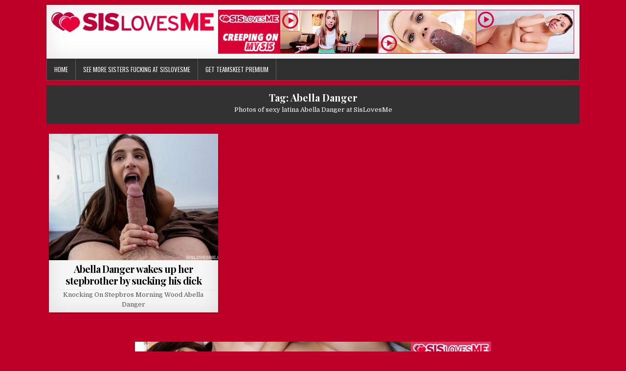

--- FILE ---
content_type: text/html; charset=UTF-8
request_url: https://www.sislovesmepics.com/girls/abella-danger
body_size: 5427
content:
<!DOCTYPE html>
<html dir="ltr" lang="en-US">
<head>
<meta charset="UTF-8">
<meta name="viewport" content="width=device-width, initial-scale=1, maximum-scale=1">
<link rel="profile" href="https://gmpg.org/xfn/11">
<link rel="pingback" href="">
<link rel='dns-prefetch' href='//sislovesmepics.b-cdn.net'/><title>SisLovesMe Abella Danger Photos</title>
<style>img:is([sizes="auto" i], [sizes^="auto," i]){contain-intrinsic-size:3000px 1500px}</style>
<meta name="description" content="Photos of sexy latina Abella Danger at SisLovesMe"/>
<meta name="robots" content="max-image-preview:large"/>
<link rel="canonical" href="https://www.sislovesmepics.com/girls/abella-danger"/>
<meta name="generator" content="All in One SEO (AIOSEO) 4.8.7"/>
<link rel='dns-prefetch' href='//fonts.googleapis.com'/>
<link rel="alternate" type="application/rss+xml" title="&raquo; Feed" href="https://www.sislovesmepics.com/feed"/>
<link rel="alternate" type="application/rss+xml" title="&raquo; Abella Danger Tag Feed" href="https://www.sislovesmepics.com/girls/abella-danger/feed"/>
<link rel='stylesheet' id='wp-block-library-css' href='https://sislovesmepics.b-cdn.net/wp-includes/css/dist/block-library/style.min.css?ver=6.8.3' type='text/css' media='all'/>
<style id='classic-theme-styles-inline-css'>.wp-block-button__link{color:#fff;background-color:#32373c;border-radius:9999px;box-shadow:none;text-decoration:none;padding:calc(.667em + 2px) calc(1.333em + 2px);font-size:1.125em}
.wp-block-file__button{background:#32373c;color:#fff;text-decoration:none}</style>
<style id='global-styles-inline-css'>:root{--wp--preset--aspect-ratio--square:1;--wp--preset--aspect-ratio--4-3:4/3;--wp--preset--aspect-ratio--3-4:3/4;--wp--preset--aspect-ratio--3-2:3/2;--wp--preset--aspect-ratio--2-3:2/3;--wp--preset--aspect-ratio--16-9:16/9;--wp--preset--aspect-ratio--9-16:9/16;--wp--preset--color--black:#000000;--wp--preset--color--cyan-bluish-gray:#abb8c3;--wp--preset--color--white:#ffffff;--wp--preset--color--pale-pink:#f78da7;--wp--preset--color--vivid-red:#cf2e2e;--wp--preset--color--luminous-vivid-orange:#ff6900;--wp--preset--color--luminous-vivid-amber:#fcb900;--wp--preset--color--light-green-cyan:#7bdcb5;--wp--preset--color--vivid-green-cyan:#00d084;--wp--preset--color--pale-cyan-blue:#8ed1fc;--wp--preset--color--vivid-cyan-blue:#0693e3;--wp--preset--color--vivid-purple:#9b51e0;--wp--preset--gradient--vivid-cyan-blue-to-vivid-purple:linear-gradient(135deg,rgba(6,147,227,1) 0%,rgb(155,81,224) 100%);--wp--preset--gradient--light-green-cyan-to-vivid-green-cyan:linear-gradient(135deg,rgb(122,220,180) 0%,rgb(0,208,130) 100%);--wp--preset--gradient--luminous-vivid-amber-to-luminous-vivid-orange:linear-gradient(135deg,rgba(252,185,0,1) 0%,rgba(255,105,0,1) 100%);--wp--preset--gradient--luminous-vivid-orange-to-vivid-red:linear-gradient(135deg,rgba(255,105,0,1) 0%,rgb(207,46,46) 100%);--wp--preset--gradient--very-light-gray-to-cyan-bluish-gray:linear-gradient(135deg,rgb(238,238,238) 0%,rgb(169,184,195) 100%);--wp--preset--gradient--cool-to-warm-spectrum:linear-gradient(135deg,rgb(74,234,220) 0%,rgb(151,120,209) 20%,rgb(207,42,186) 40%,rgb(238,44,130) 60%,rgb(251,105,98) 80%,rgb(254,248,76) 100%);--wp--preset--gradient--blush-light-purple:linear-gradient(135deg,rgb(255,206,236) 0%,rgb(152,150,240) 100%);--wp--preset--gradient--blush-bordeaux:linear-gradient(135deg,rgb(254,205,165) 0%,rgb(254,45,45) 50%,rgb(107,0,62) 100%);--wp--preset--gradient--luminous-dusk:linear-gradient(135deg,rgb(255,203,112) 0%,rgb(199,81,192) 50%,rgb(65,88,208) 100%);--wp--preset--gradient--pale-ocean:linear-gradient(135deg,rgb(255,245,203) 0%,rgb(182,227,212) 50%,rgb(51,167,181) 100%);--wp--preset--gradient--electric-grass:linear-gradient(135deg,rgb(202,248,128) 0%,rgb(113,206,126) 100%);--wp--preset--gradient--midnight:linear-gradient(135deg,rgb(2,3,129) 0%,rgb(40,116,252) 100%);--wp--preset--font-size--small:13px;--wp--preset--font-size--medium:20px;--wp--preset--font-size--large:36px;--wp--preset--font-size--x-large:42px;--wp--preset--spacing--20:0.44rem;--wp--preset--spacing--30:0.67rem;--wp--preset--spacing--40:1rem;--wp--preset--spacing--50:1.5rem;--wp--preset--spacing--60:2.25rem;--wp--preset--spacing--70:3.38rem;--wp--preset--spacing--80:5.06rem;--wp--preset--shadow--natural:6px 6px 9px rgba(0, 0, 0, 0.2);--wp--preset--shadow--deep:12px 12px 50px rgba(0, 0, 0, 0.4);--wp--preset--shadow--sharp:6px 6px 0px rgba(0, 0, 0, 0.2);--wp--preset--shadow--outlined:6px 6px 0px -3px rgba(255, 255, 255, 1), 6px 6px rgba(0, 0, 0, 1);--wp--preset--shadow--crisp:6px 6px 0px rgba(0, 0, 0, 1);}:where(.is-layout-flex){gap:0.5em;}:where(.is-layout-grid){gap:0.5em;}
body .is-layout-flex{display:flex;}
.is-layout-flex{flex-wrap:wrap;align-items:center;}
.is-layout-flex > :is(*, div){margin:0;}
body .is-layout-grid{display:grid;}
.is-layout-grid > :is(*, div){margin:0;}:where(.wp-block-columns.is-layout-flex){gap:2em;}:where(.wp-block-columns.is-layout-grid){gap:2em;}:where(.wp-block-post-template.is-layout-flex){gap:1.25em;}:where(.wp-block-post-template.is-layout-grid){gap:1.25em;}
.has-black-color{color:var(--wp--preset--color--black) !important;}
.has-cyan-bluish-gray-color{color:var(--wp--preset--color--cyan-bluish-gray) !important;}
.has-white-color{color:var(--wp--preset--color--white) !important;}
.has-pale-pink-color{color:var(--wp--preset--color--pale-pink) !important;}
.has-vivid-red-color{color:var(--wp--preset--color--vivid-red) !important;}
.has-luminous-vivid-orange-color{color:var(--wp--preset--color--luminous-vivid-orange) !important;}
.has-luminous-vivid-amber-color{color:var(--wp--preset--color--luminous-vivid-amber) !important;}
.has-light-green-cyan-color{color:var(--wp--preset--color--light-green-cyan) !important;}
.has-vivid-green-cyan-color{color:var(--wp--preset--color--vivid-green-cyan) !important;}
.has-pale-cyan-blue-color{color:var(--wp--preset--color--pale-cyan-blue) !important;}
.has-vivid-cyan-blue-color{color:var(--wp--preset--color--vivid-cyan-blue) !important;}
.has-vivid-purple-color{color:var(--wp--preset--color--vivid-purple) !important;}
.has-black-background-color{background-color:var(--wp--preset--color--black) !important;}
.has-cyan-bluish-gray-background-color{background-color:var(--wp--preset--color--cyan-bluish-gray) !important;}
.has-white-background-color{background-color:var(--wp--preset--color--white) !important;}
.has-pale-pink-background-color{background-color:var(--wp--preset--color--pale-pink) !important;}
.has-vivid-red-background-color{background-color:var(--wp--preset--color--vivid-red) !important;}
.has-luminous-vivid-orange-background-color{background-color:var(--wp--preset--color--luminous-vivid-orange) !important;}
.has-luminous-vivid-amber-background-color{background-color:var(--wp--preset--color--luminous-vivid-amber) !important;}
.has-light-green-cyan-background-color{background-color:var(--wp--preset--color--light-green-cyan) !important;}
.has-vivid-green-cyan-background-color{background-color:var(--wp--preset--color--vivid-green-cyan) !important;}
.has-pale-cyan-blue-background-color{background-color:var(--wp--preset--color--pale-cyan-blue) !important;}
.has-vivid-cyan-blue-background-color{background-color:var(--wp--preset--color--vivid-cyan-blue) !important;}
.has-vivid-purple-background-color{background-color:var(--wp--preset--color--vivid-purple) !important;}
.has-black-border-color{border-color:var(--wp--preset--color--black) !important;}
.has-cyan-bluish-gray-border-color{border-color:var(--wp--preset--color--cyan-bluish-gray) !important;}
.has-white-border-color{border-color:var(--wp--preset--color--white) !important;}
.has-pale-pink-border-color{border-color:var(--wp--preset--color--pale-pink) !important;}
.has-vivid-red-border-color{border-color:var(--wp--preset--color--vivid-red) !important;}
.has-luminous-vivid-orange-border-color{border-color:var(--wp--preset--color--luminous-vivid-orange) !important;}
.has-luminous-vivid-amber-border-color{border-color:var(--wp--preset--color--luminous-vivid-amber) !important;}
.has-light-green-cyan-border-color{border-color:var(--wp--preset--color--light-green-cyan) !important;}
.has-vivid-green-cyan-border-color{border-color:var(--wp--preset--color--vivid-green-cyan) !important;}
.has-pale-cyan-blue-border-color{border-color:var(--wp--preset--color--pale-cyan-blue) !important;}
.has-vivid-cyan-blue-border-color{border-color:var(--wp--preset--color--vivid-cyan-blue) !important;}
.has-vivid-purple-border-color{border-color:var(--wp--preset--color--vivid-purple) !important;}
.has-vivid-cyan-blue-to-vivid-purple-gradient-background{background:var(--wp--preset--gradient--vivid-cyan-blue-to-vivid-purple) !important;}
.has-light-green-cyan-to-vivid-green-cyan-gradient-background{background:var(--wp--preset--gradient--light-green-cyan-to-vivid-green-cyan) !important;}
.has-luminous-vivid-amber-to-luminous-vivid-orange-gradient-background{background:var(--wp--preset--gradient--luminous-vivid-amber-to-luminous-vivid-orange) !important;}
.has-luminous-vivid-orange-to-vivid-red-gradient-background{background:var(--wp--preset--gradient--luminous-vivid-orange-to-vivid-red) !important;}
.has-very-light-gray-to-cyan-bluish-gray-gradient-background{background:var(--wp--preset--gradient--very-light-gray-to-cyan-bluish-gray) !important;}
.has-cool-to-warm-spectrum-gradient-background{background:var(--wp--preset--gradient--cool-to-warm-spectrum) !important;}
.has-blush-light-purple-gradient-background{background:var(--wp--preset--gradient--blush-light-purple) !important;}
.has-blush-bordeaux-gradient-background{background:var(--wp--preset--gradient--blush-bordeaux) !important;}
.has-luminous-dusk-gradient-background{background:var(--wp--preset--gradient--luminous-dusk) !important;}
.has-pale-ocean-gradient-background{background:var(--wp--preset--gradient--pale-ocean) !important;}
.has-electric-grass-gradient-background{background:var(--wp--preset--gradient--electric-grass) !important;}
.has-midnight-gradient-background{background:var(--wp--preset--gradient--midnight) !important;}
.has-small-font-size{font-size:var(--wp--preset--font-size--small) !important;}
.has-medium-font-size{font-size:var(--wp--preset--font-size--medium) !important;}
.has-large-font-size{font-size:var(--wp--preset--font-size--large) !important;}
.has-x-large-font-size{font-size:var(--wp--preset--font-size--x-large) !important;}:where(.wp-block-post-template.is-layout-flex){gap:1.25em;}:where(.wp-block-post-template.is-layout-grid){gap:1.25em;}:where(.wp-block-columns.is-layout-flex){gap:2em;}:where(.wp-block-columns.is-layout-grid){gap:2em;}:root :where(.wp-block-pullquote){font-size:1.5em;line-height:1.6;}</style>
<link rel='stylesheet' id='lbwps-styles-photoswipe5-main-css' href='https://sislovesmepics.b-cdn.net/wp-content/plugins/lightbox-photoswipe/assets/ps5/styles/main.css?ver=5.7.3' type='text/css' media='all'/>
<link rel='stylesheet' id='clean-grid-maincss-css' href='https://sislovesmepics.b-cdn.net/wp-content/themes/clean-grid/style.css' type='text/css' media='all'/>
<link rel='stylesheet' id='font-awesome-css' href='https://sislovesmepics.b-cdn.net/wp-content/themes/clean-grid/assets/css/font-awesome.min.css' type='text/css' media='all'/>
<link rel='stylesheet' id='clean-grid-webfont-css' href='//fonts.googleapis.com/css?family=Playfair+Display:400,400i,700,700i|Domine:400,700|Oswald:400,700' type='text/css' media='all'/>
<link rel='stylesheet' id='wp-pagenavi-css' href='https://sislovesmepics.b-cdn.net/wp-content/plugins/wp-pagenavi/pagenavi-css.css?ver=2.70' type='text/css' media='all'/>
<link rel="https://api.w.org/" href="https://www.sislovesmepics.com/wp-json/"/><link rel="alternate" title="JSON" type="application/json" href="https://www.sislovesmepics.com/wp-json/wp/v2/tags/18"/><link rel="EditURI" type="application/rsd+xml" title="RSD" href="https://www.sislovesmepics.com/xmlrpc.php?rsd"/>
<meta name="generator" content="WordPress 6.8.3"/>
<style>.clean-grid-site-title, .clean-grid-site-title a, .clean-grid-site-description{color:#ddbaba;}</style>
<style id="custom-background-css">body.custom-background{background-color:#be0028;}</style>
<link rel="icon" href="https://sislovesmepics.b-cdn.net/wp-content/uploads/2019/10/sislovesme-pwa.jpg" sizes="32x32"/>
<link rel="icon" href="https://sislovesmepics.b-cdn.net/wp-content/uploads/2019/10/sislovesme-pwa.jpg" sizes="192x192"/>
<link rel="apple-touch-icon" href="https://sislovesmepics.b-cdn.net/wp-content/uploads/2019/10/sislovesme-pwa.jpg"/>
<meta name="msapplication-TileImage" content="https://sislovesmepics.b-cdn.net/wp-content/uploads/2019/10/sislovesme-pwa.jpg"/>
</head>
<body data-rsssl=1 class="archive tag tag-abella-danger tag-18 custom-background wp-custom-logo wp-theme-clean-grid clean-grid-animated clean-grid-fadein clean-grid-body-full-width clean-grid-multiple-items" id="clean-grid-site-body" itemscope="itemscope" itemtype="http://schema.org/WebPage">
<a class="skip-link screen-reader-text" href="#clean-grid-posts-wrapper">Skip to content</a>
<div class="clean-grid-outer-wrapper-full"> <div class="clean-grid-outer-wrapper"> <div class="clean-grid-header clearfix" id="clean-grid-header" itemscope="itemscope" itemtype="http://schema.org/WPHeader" role="banner"> <div class="clean-grid-head-content clearfix" id="clean-grid-head-content"> <div class="clean-grid-header-inside clearfix"> <div class="clean-grid-logo" id="clean-grid-logo"> <div class="site-branding"> <a href="https://www.sislovesmepics.com/" rel="home follow noopener" class="clean-grid-logo-img-link" data-wpel-link="internal" target="_self"> <img src="https://sislovesmepics.b-cdn.net/wp-content/uploads/2019/10/www.sislovesme.us-logo-tube.png" alt="" class="clean-grid-logo-img"/> </a></div></div><div class="clean-grid-header-banner" id="clean-grid-header-banner"> <div id="custom_html-5" class="widget_text clean-grid-header-widget widget widget_custom_html"><div class="textwidget custom-html-widget"><div align="center"> <a href="https://www.sislovesmefree.com?pics" data-wpel-link="external" target="_blank" rel="nofollow external noopener"><img src="https://sislovesmepics.b-cdn.net/wp-content/uploads/2019/11/slmpics-033.jpg"/></a></div></div></div></div></div></div></div><div class="clean-grid-container clean-grid-primary-menu-container clearfix"> <div class="clean-grid-outer-wrapper"> <div class="clean-grid-primary-menu-container-inside clearfix"> <nav class="clean-grid-nav-primary" id="clean-grid-primary-navigation" itemscope="itemscope" itemtype="http://schema.org/SiteNavigationElement" role="navigation" aria-label="Primary Menu"> <button class="clean-grid-primary-responsive-menu-icon" aria-controls="clean-grid-menu-primary-navigation" aria-expanded="false">Menu</button> <ul id="clean-grid-menu-primary-navigation" class="clean-grid-primary-nav-menu clean-grid-menu-primary"><li id="menu-item-201" class="menu-item menu-item-type-custom menu-item-object-custom menu-item-home menu-item-201"><a href="https://www.sislovesmepics.com/" data-wpel-link="internal" target="_self" rel="follow noopener">Home</a></li> <li id="menu-item-308" class="menu-item menu-item-type-custom menu-item-object-custom menu-item-308"><a href="https://www.sislovesmefree.com/?sislovesmepics" data-wpel-link="external" target="_blank" rel="nofollow external noopener">See More Sisters Fucking at SisLovesMe</a></li> <li id="menu-item-989" class="menu-item menu-item-type-custom menu-item-object-custom menu-item-989"><a href="http://www.linkingout.com/visit/teamskeet" data-wpel-link="external" target="_blank" rel="nofollow external noopener">Get TeamSkeet Premium</a></li> </ul></nav> <div class='clean-grid-social-search-box'> <form role="search" method="get" class="clean-grid-search-form" action="https://www.sislovesmepics.com/"> <label> <span class="screen-reader-text">Search for:</span> <input type="search" class="clean-grid-search-field" placeholder="Search &hellip;" value="" name="s" /> </label> <input type="submit" class="clean-grid-search-submit" value="Search" /> </form></div></div></div></div><div class="clean-grid-featured-posts-area clean-grid-top-wrapper clearfix"></div><div class="clean-grid-wrapper clearfix" id="clean-grid-wrapper"> <div class="clean-grid-content-wrapper clearfix" id="clean-grid-content-wrapper"> <div class="clean-grid-main-wrapper clearfix" id="clean-grid-main-wrapper" itemscope="itemscope" itemtype="http://schema.org/Blog" role="main"> <div class="theiaStickySidebar"> <div class="clean-grid-featured-posts-area clearfix"></div><div class="clean-grid-posts-wrapper" id="clean-grid-posts-wrapper"> <div class="clean-grid-posts"> <header class="page-header"> <h1 class="page-title">Tag: <span>Abella Danger</span></h1><div class="taxonomy-description"><p>Photos of sexy latina Abella Danger at SisLovesMe</p></div></header>
<div class="clean-grid-posts-content"> <div class="clean-grid-posts-container"> <div id="post-236" class="clean-grid-grid-post clean-grid-3-col"> <div class="clean-grid-grid-post-thumbnail"> <a href="https://www.sislovesmepics.com/abella-danger-wakes-up-her-stepbrother-by-sucking-his-dick-photos" title="Permanent Link to Abella Danger wakes up her stepbrother by sucking his dick" class="clean-grid-grid-post-thumbnail-link" data-wpel-link="internal" target="_self" rel="follow noopener"><img width="480" height="360" src="https://sislovesmepics.b-cdn.net/wp-content/uploads/2019/10/abella-danger-4-480x360.jpg" class="clean-grid-grid-post-thumbnail-img wp-post-image" alt="" decoding="async" fetchpriority="high"/></a></div><div class="clean-grid-grid-post-details"> <h3 class="clean-grid-grid-post-title"><a href="https://www.sislovesmepics.com/abella-danger-wakes-up-her-stepbrother-by-sucking-his-dick-photos" rel="bookmark follow noopener" data-wpel-link="internal" target="_self">Abella Danger wakes up her stepbrother by sucking his dick</a></h3> <div class="clean-grid-grid-post-snippet"><p>Knocking On Stepbros Morning Wood Abella Danger</p></div></div></div></div><div class="clear"></div><nav class="navigation posts-navigation clearfix" role="navigation">
</nav></div></div></div><div class="clean-grid-featured-posts-area clearfix"> <div id="custom_html-4" class="widget_text clean-grid-main-widget widget widget_custom_html"><div class="textwidget custom-html-widget"><div align="center"> <a href="https://www.sislovesmefree.com?pics" data-wpel-link="external" target="_blank" rel="nofollow external noopener"><img src="https://sislovesmepics.b-cdn.net/wp-content/uploads/2019/10/slmpics-03.jpg"/></a></div></div></div></div></div></div></div></div><div class="clean-grid-social-icons clearfix"> <div class="clean-grid-social-icons-inner clearfix"> <div class='clearfix'></div></div></div><div class='clean-grid-footer clearfix' id='clean-grid-footer'> <div class='clean-grid-foot-wrap clearfix'> <p class='clean-grid-copyright'>© Copyright SisLovesMePics.com All rights reserved</p></div></div></div></div><button class="clean-grid-scroll-top" title="Scroll to Top"><span class="fa fa-arrow-up" aria-hidden="true"></span><span class="screen-reader-text">Scroll to Top</span></button>
<script id="lbwps-photoswipe5-js-extra">var lbwpsOptions={"label_facebook":"Share on Facebook","label_twitter":"Tweet","label_pinterest":"Pin it","label_download":"Download image","label_copyurl":"Copy image URL","label_ui_close":"Close [Esc]","label_ui_zoom":"Zoom","label_ui_prev":"Previous [\u2190]","label_ui_next":"Next [\u2192]","label_ui_error":"The image cannot be loaded","label_ui_fullscreen":"Toggle fullscreen [F]","share_facebook":"1","share_twitter":"1","share_pinterest":"1","share_download":"0","share_direct":"0","share_copyurl":"0","close_on_drag":"1","history":"1","show_counter":"0","show_fullscreen":"0","show_zoom":"1","show_caption":"0","loop":"0","pinchtoclose":"1","taptotoggle":"1","close_on_click":"1","fulldesktop":"0","use_alt":"0","usecaption":"1","desktop_slider":"1","share_custom_label":"","share_custom_link":"","wheelmode":"close","spacing":"12","idletime":"4000","hide_scrollbars":"1","caption_type":"overlay","bg_opacity":"100","padding_left":"0","padding_top":"0","padding_right":"0","padding_bottom":"0"};</script>
<script id="clean-grid-customjs-js-extra">var clean_grid_ajax_object={"ajaxurl":"https:\/\/www.sislovesmepics.com\/wp-admin\/admin-ajax.php","sticky_menu":"1","sticky_sidebar":"1"};</script>
<script type="application/ld+json" class="aioseo-schema">{"@context":"https:\/\/schema.org","@graph":[{"@type":"BreadcrumbList","@id":"https:\/\/www.sislovesmepics.com\/girls\/abella-danger#breadcrumblist","itemListElement":[{"@type":"ListItem","@id":"https:\/\/www.sislovesmepics.com#listItem","position":1,"name":"Home","item":"https:\/\/www.sislovesmepics.com","nextItem":{"@type":"ListItem","@id":"https:\/\/www.sislovesmepics.com\/girls\/abella-danger#listItem","name":"Abella Danger"}},{"@type":"ListItem","@id":"https:\/\/www.sislovesmepics.com\/girls\/abella-danger#listItem","position":2,"name":"Abella Danger","previousItem":{"@type":"ListItem","@id":"https:\/\/www.sislovesmepics.com#listItem","name":"Home"}}]},{"@type":"CollectionPage","@id":"https:\/\/www.sislovesmepics.com\/girls\/abella-danger#collectionpage","url":"https:\/\/www.sislovesmepics.com\/girls\/abella-danger","name":"SisLovesMe Abella Danger Photos","description":"Photos of sexy latina Abella Danger at SisLovesMe","inLanguage":"en-US","isPartOf":{"@id":"https:\/\/www.sislovesmepics.com\/#website"},"breadcrumb":{"@id":"https:\/\/www.sislovesmepics.com\/girls\/abella-danger#breadcrumblist"}},{"@type":"Organization","@id":"https:\/\/www.sislovesmepics.com\/#organization","url":"https:\/\/www.sislovesmepics.com\/","logo":{"@type":"ImageObject","url":"https:\/\/www.sislovesmepics.com\/wp-content\/uploads\/2019\/10\/www.sislovesme.us-logo-tube.png","@id":"https:\/\/www.sislovesmepics.com\/girls\/abella-danger\/#organizationLogo","width":389,"height":48},"image":{"@id":"https:\/\/www.sislovesmepics.com\/girls\/abella-danger\/#organizationLogo"}},{"@type":"WebSite","@id":"https:\/\/www.sislovesmepics.com\/#website","url":"https:\/\/www.sislovesmepics.com\/","inLanguage":"en-US","publisher":{"@id":"https:\/\/www.sislovesmepics.com\/#organization"}}]}</script>
<script type="text/javascript" src="https://sislovesmepics.b-cdn.net/wp-includes/js/jquery/jquery.min.js?ver=3.7.1" id="jquery-core-js"></script>
<script type="text/javascript" src="https://sislovesmepics.b-cdn.net/wp-includes/js/jquery/jquery-migrate.min.js?ver=3.4.1" id="jquery-migrate-js"></script>
<!--[if lt IE 9]><script type="text/javascript" src="https://sislovesmepics.b-cdn.net/wp-content/themes/clean-grid/assets/js/html5shiv.js" id="html5shiv-js"></script><![endif]-->
<!--[if lt IE 9]><script type="text/javascript" src="https://sislovesmepics.b-cdn.net/wp-content/themes/clean-grid/assets/js/respond.js" id="respond-js"></script><![endif]-->
<script type="speculationrules">{"prefetch":[{"source":"document","where":{"and":[{"href_matches":"\/*"},{"not":{"href_matches":["\/wp-*.php","\/wp-admin\/*","\/wp-content\/uploads\/*","\/wp-content\/*","\/wp-content\/plugins\/*","\/wp-content\/themes\/clean-grid\/*","\/*\\?(.+)"]}},{"not":{"selector_matches":"a[rel~=\"nofollow\"]"}},{"not":{"selector_matches":".no-prefetch, .no-prefetch a"}}]},"eagerness":"conservative"}]}</script>
<script defer type="module" src="https://sislovesmepics.b-cdn.net/wp-content/plugins/lightbox-photoswipe/assets/ps5/frontend.min.js?ver=5.7.3"></script>
<script defer type="text/javascript" src="https://sislovesmepics.b-cdn.net/wp-content/themes/clean-grid/assets/js/jquery.fitvids.js" id="fitvids-js"></script>
<script defer type="text/javascript" src="https://sislovesmepics.b-cdn.net/wp-content/themes/clean-grid/assets/js/ResizeSensor.js" id="ResizeSensor-js"></script>
<script defer type="text/javascript" src="https://sislovesmepics.b-cdn.net/wp-content/themes/clean-grid/assets/js/theia-sticky-sidebar.js" id="theia-sticky-sidebar-js"></script>
<script defer type="text/javascript" src="https://sislovesmepics.b-cdn.net/wp-content/themes/clean-grid/assets/js/navigation.js" id="clean-grid-navigation-js"></script>
<script defer type="text/javascript" src="https://sislovesmepics.b-cdn.net/wp-content/themes/clean-grid/assets/js/skip-link-focus-fix.js" id="clean-grid-skip-link-focus-fix-js"></script>
<script defer type="text/javascript" src="https://sislovesmepics.b-cdn.net/wp-content/themes/clean-grid/assets/js/custom.js" id="clean-grid-customjs-js"></script>
</body>
</html><!-- WP Fastest Cache file was created in 0.223 seconds, on January 22, 2026 @ 12:22 pm --><!-- need to refresh to see cached version -->